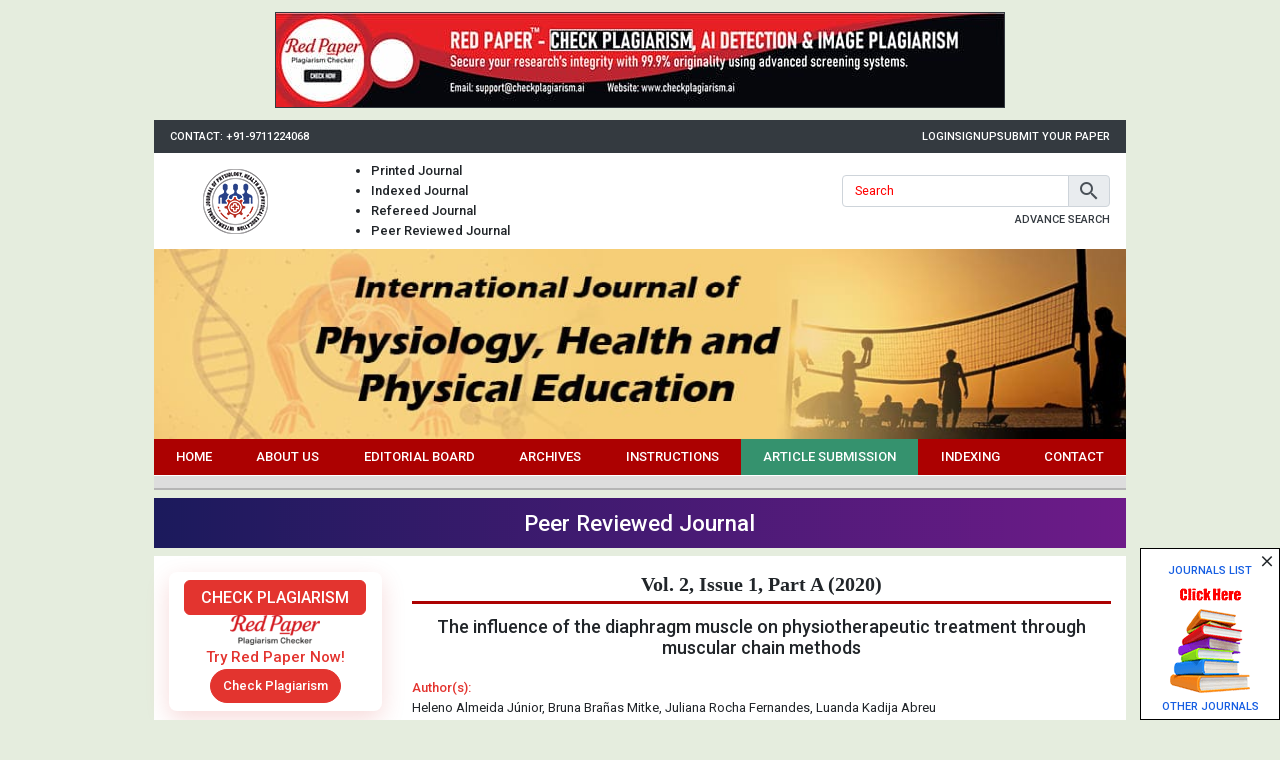

--- FILE ---
content_type: text/html; charset=UTF-8
request_url: https://www.physiologyjournals.com/archives/2020.v2.i1.A.15/the-influence-of-the-diaphragm-muscle-on-physiotherapeutic-treatment-through-muscular-chain-methods
body_size: 6860
content:
<!DOCTYPE html>
<html lang="en">

<head>
<meta charset="utf-8">
<meta name="viewport" content="width=device-width, initial-scale=1">
<meta name="csrf-token" content="WjhhOpfVz9GzzobOsCtKK2oee3vWd6qU0qomjzIE">
<meta name="description" content="Introduction: The diaphragm is the main muscle for respiration">
<meta name="keywords" content="diaphragm muscle, muscular chains, m&amp;eacute;zi&amp;egrave;res method, busquet method, g.p.r. method and g.d.s. method">
<meta name="Robots" content="all, index, follow">
<meta name="citation_journal_title" content="International Journal of Physiology, Health and Physical Education">
<meta name="citation_journal_abbrev" content="Int. J. Physiol. Health Phys. Educ.">
<meta name="citation_publisher" content="Prime Publications">
<meta name="citation_author" content="Heleno Almeida Júnior" />
<meta name="citation_author" content="Bruna Brañas Mitke" />
<meta name="citation_author" content="Juliana Rocha Fernandes" />
<meta name="citation_author" content="Luanda Kadija Abreu" />
<meta name="citation_title" content="The influence of the diaphragm muscle on physiotherapeutic treatment through muscular chain methods">
<meta name="citation_online_date" content="2020/05/27">
<meta name="citation_publication_date" content="2020">
<meta name="citation_volume" content="2">
<meta name="citation_issue" content="1">
<meta name="citation_issn" content="2664-7273">
<meta name="citation_firstpage" content="03">
<meta name="citation_lastpage" content="05">
<meta name="citation_doi" content="10.33545/26647265.2020.v2.i1a.15">
<meta name="citation_abstract_html_url" content="https://www.physiologyjournals.com/archives/2020.v2.i1.A.15/the-influence-of-the-diaphragm-muscle-on-physiotherapeutic-treatment-through-muscular-chain-methods">
<meta name="citation_pdf_url" content="https://www.physiologyjournals.com/archives/2020/vol2issue1/PartA/2-1-17-369.pdf">
<meta name="citation_article_type" content="Research Article">
<meta name="citation_abstract" content="Introduction: The diaphragm is the main muscle for respiration, described as fundamental to muscular chain methods, but it is not entirely clear how it can influence the physiotherapeutic approach of global muscular chain methods.  Purpose: To highlight the influence of the diaphragm muscle on the physiotherapeutic approach of global muscular chain methods.  Material and methods: We carried out a systematic mini-review on standard-of-excellence scientific literature databases, using the following keywords: &quot;diaphragm muscle&quot;, “muscular chains”, “Mézières method”, “Busquet method”, “GPR method”, and “GDS method” in Portuguese, Spanish and English, considering articles from the last 10 years.  Results: No articles that directly related the keywords “diaphragm muscle” with the muscular chain methods adopted in the present study were found. Isolating the keywords, we found different results in the search carried out in the databases according to the keyword used.  Conclusion: The influence of the diaphragm muscle on the performance of muscular chain methods is based on books and each author’s clinical experiences. There are no articles in databases of scientific relevance that investigated the direct relationship between the diaphragm muscle and the muscular chain methods.">

<script type="application/ld+json">
{
    "@context": "https://schema.org",
    "@type": "ScholarlyArticle",
    "@id": "https://www.physiologyjournals.com/archives/2020.v2.i1.A.15/the-influence-of-the-diaphragm-muscle-on-physiotherapeutic-treatment-through-muscular-chain-methods",
    "name": "The influence of the diaphragm muscle on physiotherapeutic treatment through muscular chain methods",
    "datePublished": "2020-05-27IST10:29:48",
    "isPartOf": {
        "@id": "https://www.physiologyjournals.com/archives/2020.v2.i1.A",
        "@type": "PublicationIssue",
        "issueNumber": "1",
        "datePublished": "2020-05-27IST10:29:48",
        "isPartOf": {
            "@id": "https://www.physiologyjournals.com",
            "@type": "Periodical",
            "name": "International Journal of Physiology, Health and Physical Education",
            "issn": [
                "2664-7265"
            ]
        }
    },
    "url": "https://www.physiologyjournals.com/archives/2020.v2.i1.A.15/the-influence-of-the-diaphragm-muscle-on-physiotherapeutic-treatment-through-muscular-chain-methods",
    "keywords": ["diaphragm muscle","muscular chains","m&eacute;zi&egrave;res method","busquet method","g.p.r. method and g.d.s. method"],
    "inLanguage": "en",
    "copyrightHolder": "International Journal of Physiology, Health and Physical Education",
    "copyrightYear": "2026",
    "publisher": "Sparkling Press",
    "sameAs": "",
    "author": [{"name":"Heleno Almeida J&uacute;nior","@type":"Person"},{"name":"Bruna Bra&ntilde;as Mitke","@type":"Person"},{"name":"Juliana Rocha Fernandes","@type":"Person"},{"name":"Luanda Kadija Abreu","@type":"Person"}],
    "description": "Introduction: The diaphragm is the main muscle for respiration, described as fundamental to muscular chain methods, but it is not entirely clear how it can influence the physiotherapeutic approach of global muscular chain methods.  Purpose: To highlight the influence of the diaphragm muscle on the physiotherapeutic approach of global muscular chain methods.  Material and methods: We carried out a systematic mini-review on standard-of-excellence scientific literature databases, using the following keywords: &quot;diaphragm muscle&quot;, “muscular chains”, “Mézières method”, “Busquet method”, “GPR method”, and “GDS method” in Portuguese, Spanish and English, considering articles from the last 10 years.  Results: No articles that directly related the keywords “diaphragm muscle” with the muscular chain methods adopted in the present study were found. Isolating the keywords, we found different results in the search carried out in the databases according to the keyword used.  Conclusion: The influence of the diaphragm muscle on the performance of muscular chain methods is based on books and each author’s clinical experiences. There are no articles in databases of scientific relevance that investigated the direct relationship between the diaphragm muscle and the muscular chain methods.",
    "pageStart": "03",
    "pageEnd": "05",
    "headline": "The influence of the diaphragm muscle on physiotherapeutic treatment through muscular chain methods"
}
</script>
<title>The influence of the diaphragm muscle on physiotherapeutic treatment through muscular chain methods</title>
<link rel="canonical" href="https://www.physiologyjournals.com/archives/2020.v2.i1.A.15/the-influence-of-the-diaphragm-muscle-on-physiotherapeutic-treatment-through-muscular-chain-methods">
<link rel="shortcut icon" href="https://www.physiologyjournals.com/images/favicon.ico">
<link rel="stylesheet" href="https://www.physiologyjournals.com/css/app.css">
<style type="text/css">
body {
    font-size: 13px;font-display: swap;
}

.font-weight-bold,
b,
strong,
th {
    font-weight: 500 !important;
}

.container-lg {
    width: 76%;
}

.header .logo {
    width: 170px;
    height: 75px;
    text-align: center;
    border-radius: 0 0 8px 8px;
    box-shadow: 0 2px 4px rgba(0, 0, 0, 0.25);
    top: 0;
    left: 0;
    display: flex;
    align-items: center;
    justify-content: center;
}

nav.nav-fill {
    background-color: #ac0101;
    border-bottom: 1px solid #fff;
    font-weight: 500;
}

nav.nav-fill li.nav-item:nth-child(6) {
    background-color: #35926e;
}

nav.nav-fill li.nav-item a.nav-link:hover {
    animation: bganim 1s ease-in alternate infinite;
}

.sidenav {
    width: 300px;
    height: 100%;
    background: #616161 url("https://www.physiologyjournals.com/images/sidebar-grid.png") left bottom no-repeat;
    background-size: contain;
    left: -300px;
    transition: 0.4s;
    z-index: 999999;
}

.sidenav.active {
    left: 0;
}

.sidenav li {
    float: left;
    width: 100%;
    line-height: normal;
    background-color: #616161;
    border-bottom: 1px solid #757575;
    color: #fff;
    font-size: 14px;
    font-weight: 500;
    text-transform: uppercase;
    clear: both;
}

.sidenav li>a {
    padding: 10px 20px;
    color: #fff;
    font-size: 14px !important;
    display: block;
}

.sidenav li>a:hover {
    text-decoration: none;
}

.sidebar .head {
    background: linear-gradient(#479c75 50%, #42926b 50%);
    border-bottom: 1px solid #236c48;
    color: #fff;
    font-weight: 500;
}

.sidebar .body {
    background-color: #b6ddca;
}

.sidebar ul li {
    border-top: 1px solid #dbeee5;
    border-bottom: 1px solid #92b1a1;
    clear: both;
    display: block;
    font-size: 12px;
}

.sidebar ul li:first-child {
    border-top: none;
}

.sidebar ul li p {
    display: block;
    margin: 0;
}

.sidebar ul li a {
    padding: 4px 10px;
    color: #134a2f;
    font-weight: 500;
    font-size: 12px;
    display: block;
}

.sidebar ul li a:hover {
    background: #daede4;
    text-decoration: none
}

.sidebar ul li strong {
    padding: 5px 10px;
    display: block;
}

.sidebar img {
    max-width: 100%;
    height: auto !important;
}

.content {
    -ms-word-break:break-all;
    word-break:break-all;
    word-break:break-word;
    -webkit-hyphens:auto;
    -moz-hyphens:auto;
    hyphens:auto;
    overflow-wrap:break-word;
}

.content a {
    color: #ac0101;
}

.content .phead {
    padding-bottom: 5px;
    border-bottom: 3px solid #ac0101;
}

.content .phead h1 {
    font-size: 20px;
    font-weight: bold;
    font-family: Georgia, 'Times New Roman', Times, serif;
}

.content .chead {
    border-bottom: 1px dotted #ccc;
}

.content .chead h2 {
    font-size: 18px;
    font-weight: bold;
    font-family: "Times New Roman", Times, serif;
    font-style: italic;
}

.content .chead h2::first-letter {
    font-size: 24px;
    color: #236c48;
}

.content .table.table-bordered:not(.articles):not(.boards) td {
    border-color: #000;
    padding: 5px;
}

.boards td:first-child {
    width: 85px;
}

.archives .card-header {
    border-bottom: 3px solid #ac0101;
}

.articles th,
.articles td {
    padding: 7px;
}

.articles td p {
    margin: 0 0 7px;
}

.citation {
    background-color: #cbe0cb;
    border-color: #900;
    color: #0000cc;
}

.citation .card-header {
    border-bottom-style: dashed;
}

.citation .card-body a {
    color: #0000cc;
    text-decoration: underline;
}

.pagination .page-link {
    color: inherit;
    box-shadow: none;
}

.form-group.req > label::after {
    content: '*';
    color: #f00;
    margin-left: 5px;
}
.loading{
    opacity: .5;
    cursor: default !important;
}
.alert:focus{
    outline: none;
}

.articlestatus {
    table-layout: fixed;
}

.articlestatus th {
    padding: 17px 5px;
}

.articlestatus tbody th.l,
.articlestatus tbody th.r {
    background: url("https://www.physiologyjournals.com/images/gray-bar.png") center center no-repeat;
    background-size: 100%;
}

.articlestatus tbody th.l.act,
.articlestatus tbody th.r.act {
    background: url("https://www.physiologyjournals.com/images/green-bar.png") center center no-repeat;
    background-size: 100%;
}

.articlestatus tbody th.c {
    background: url("https://www.physiologyjournals.com/images/gray-circle.png") center center no-repeat;
    background-size: 100%;
}

.articlestatus tbody th.c.act {
    background: url("https://www.physiologyjournals.com/images/green-circle.png") center center no-repeat;
    background-size: 100%;
}

.articlestatus tbody th:first-child,
.articlestatus tbody th:last-child {
    background: none !important;
}

.indexing .col {
    height:80px;
    line-height:72px;
    padding:0;
    border:1px solid #999;
    overflow:hidden;
    text-align: center;
}
.indexing .col img {
    float:none;
    vertical-align:middle;
    display: inline-block;
}
.aJyEal tr{border:none;}
.aJyEal tr td{padding:5px;border:1px solid #ddd;}
.aJyEal tr td:first-child{background-color:#9a9aff}
.aJyEal tr td:last-child{background-color:#bbbbf9}
.cptc::placeholder{color: #f00;}.cptc:focus::placeholder{color: transparent;opacity: 0;}
@keyframes  bganim {
    0% {
        background-color: transparent;
    }

    100% {
        background-color: #000;
    }
}

@media (max-width: 991.98px) {
    .container-lg {
        width: inherit;
    }
}

@media (max-width: 767.98px) {
    .header .logo {
        margin: auto;
        left: 0;
        right: 0;
        width: 150px;
    }

    .header form {
        width: 100% !important;
        margin: 95px 0 12px;
    }

    .articles th:first-child,
    .articles td:first-child {
        display: none;
    }
    ul.header-list{padding: 0;}
    ul.header-list li{list-style: none !important;display: inline-block;}
    ul.header-list li:not(:last-child)::after{content: '|';padding: 0 10px 0 13px;}
    form.header-form{width: 100% !important;}
}

@media (max-width: 360px) {
    .g-recaptcha {
        transform: scale(0.77);
        -webkit-transform: scale(0.77);
        transform-origin: 0 0;
        -webkit-transform-origin: 0 0;
    }
    .indexing .col img {
        width: 90%;
    }
}

</style>

<!-- Google tag (gtag.js) -->
<script async src="https://www.googletagmanager.com/gtag/js?id=G-53YM5QLEJ3"></script>
<script>
  window.dataLayer = window.dataLayer || [];
  function gtag(){dataLayer.push(arguments);}
  gtag('js', new Date());

  gtag('config', 'G-53YM5QLEJ3');
</script>
</head>
<body style="background-color: #e5edde;">
    <div class="d-flex justify-content-center py-3">
    	<a href="https://www.checkplagiarism.ai" class="d-block" target="_blank" rel="nofollow sponsored noopener">
    		<img src="https://www.akinik.com/images/red-paper/red-paper-banner-10.jpg" alt="Red Paper" title="Red Paper" class="d-block border border-dark w-100" />
    	</a>
    </div>
    <div class="container-lg px-0">
        <div class="bg-dark d-flex justify-content-center justify-content-md-between px-4 py-2">
            <div class="text-white text-uppercase font-weight-bold d-none d-md-block" style="font-size: 11px">Contact: +91-9711224068</div>
            <div class="d-flex" style="column-gap: 15px">
                                                    <a href="https://www.physiologyjournals.com/login" class="text-white text-uppercase font-weight-bold" style="font-size: 11px">Login</a>
                    <a href="https://www.physiologyjournals.com/signup" class="text-white text-uppercase font-weight-bold" style="font-size: 11px">Signup</a>
                                <a href="https://www.physiologyjournals.com/submission" class="text-white text-uppercase font-weight-bold" style="font-size: 11px">Submit Your Paper</a>
            </div>
        </div>
    </div>
    <div class="container-lg px-4 py-2 bg-white">
        <div class="row">
            <div class="col-12 col-md-2 d-flex align-items-center justify-content-center">
                <a href="https://www.physiologyjournals.com" class="d-inline-block">
                    <img src="https://www.physiologyjournals.com/images/logo.png" alt="International Journal of Physiology, Health and Physical Education Logo" title="International Journal of Physiology, Health and Physical Education Logo" class="img-fluid">
                </a>
            </div>
            <div class="col-12 col-md-3 text-center text-md-left my-4 my-md-0">
                <ul class="mb-0 d-md-block header-list font-weight-bold">
					<li>Printed Journal</li>
					<li>Indexed Journal</li>
					<li>Refereed Journal</li>
					<li>Peer Reviewed Journal</li>
				</ul>
            </div>
            <div class="col-12 col-md-7 d-flex align-items-center justify-content-end">
                <form action="https://www.physiologyjournals.com/search" method="GET" class="w-50 header-form" autocomplete="off" onsubmit="return q.value!='';">
                    <div class="input-group mb-1">
                        <input type="text" name="q" placeholder="Search" class="form-control shadow-none cptc" style="height: 32px;">
                        <div class="input-group-append">
                            <button type="submit" class="input-group-text py-0 px-2" aria-label="button">
                                <span class="mdi mdi-magnify mdi-24px d-block" style="line-height: normal !important"></span>
                            </button>
                        </div>
                    </div>
                    <a href="https://www.physiologyjournals.com/search" class="float-right text-dark text-uppercase font-weight-bold" style="font-size: 11px">Advance Search</a>
                </form>
            </div>
        </div>
    </div>

    <div class="container-lg px-0">
        <img src="https://www.physiologyjournals.com/images/header.jpg" alt="International Journal of Physiology, Health and Physical Education" title="International Journal of Physiology, Health and Physical Education" class="w-100">

        <nav class="nav-fill p-2 p-lg-0">
            <button type="button" id="sidenavbtn" class="btn ml-auto py-0 bg-white text-dark shadow-none d-flex d-lg-none align-items-center">
                <span class="mdi mdi-menu mdi-24px mr-2"></span>
                Menu
            </button>
            <ul class="nav d-none d-lg-flex">
                                    <li class="nav-item">
                        <a href="https://www.physiologyjournals.com" target="_self" class="nav-link text-white text-center text-uppercase">Home</a>
                    </li>
                                    <li class="nav-item">
                        <a href="https://www.physiologyjournals.com/about" target="_self" class="nav-link text-white text-center text-uppercase">About us</a>
                    </li>
                                    <li class="nav-item">
                        <a href="https://www.physiologyjournals.com/board" target="_self" class="nav-link text-white text-center text-uppercase">Editorial Board</a>
                    </li>
                                    <li class="nav-item">
                        <a href="https://www.physiologyjournals.com/archives" target="_self" class="nav-link text-white text-center text-uppercase">Archives</a>
                    </li>
                                    <li class="nav-item">
                        <a href="https://www.physiologyjournals.com/instructions" target="_self" class="nav-link text-white text-center text-uppercase">Instructions</a>
                    </li>
                                    <li class="nav-item">
                        <a href="https://www.physiologyjournals.com/submission" target="_self" class="nav-link text-white text-center text-uppercase">Article Submission</a>
                    </li>
                                    <li class="nav-item">
                        <a href="https://www.physiologyjournals.com/indexing" target="_self" class="nav-link text-white text-center text-uppercase">Indexing</a>
                    </li>
                                    <li class="nav-item">
                        <a href="https://www.physiologyjournals.com/contact" target="_self" class="nav-link text-white text-center text-uppercase">Contact</a>
                    </li>
                            </ul>
        </nav>

        <div class="pt-2 pb-1" style="background-color: #ddd;border-bottom: 2px solid #b5b5b5;"></div>

        <div class="text-center my-2 py-3 text-white h3" style="background: linear-gradient(90deg, #1b1a5c, #6e1b89);">Peer Reviewed Journal</div>

        <div class="row py-4 bg-white mx-0">
            <div class="col-md-3 sidebar d-none d-md-block">
                <style>
                    .redpaper-widget { box-shadow: 0 8px 24px rgba(204, 0, 0, 0.15); transition: transform 0.3s ease; }
                    .redpaper-widget:hover { transform: translateY(-4px); }
                    .redpaper-widget .check-btn::before { content: ''; position: absolute; top: 0; left: -100%; width: 100%; height: 100%; background: linear-gradient(90deg, rgba(255, 255, 255, 0) 0%, rgba(255, 255, 255, 0.4) 50%, rgba(255, 255, 255, 0) 100%), linear-gradient(90deg, rgba(255, 0, 0, 0.1), rgba(255, 255, 255, 0.1), rgba(0, 0, 0, 0.1)); animation: wave-slide 2s infinite; z-index: 0; }
                    .redpaper-widget .check-btn:hover { background: #a80000; }
                    .redpaper-widget .check-btn span { position: relative; z-index: 2; }
                    @keyframes  wave-slide {
                        0% { left: -100%; }
                        50%, 100% { left: 100%; }
                    }
                </style>
    		    <a class="redpaper-widget position-relative bg-white mb-4 text-decoration-none d-flex flex-column align-items-center justify-content-center p-2" style="row-gap: 8px;border-radius: 8px;" href="https://www.checkplagiarism.ai" target="_blank" rel="nofollow sponsored noopener">
                    <div class="btn btn-danger px-4 py-1 text-uppercase" style="font-weight: 500;font-size: 16px;border-radius: 6px;">Check Plagiarism</div>
                    <img style="width: 90px;" src="https://www.checkplagiarism.ai/static/logo-new.png" alt="Red Paper Logo">
                    <div class="text-danger" style="font-weight: 500;font-size: 15px;">Try Red Paper Now!</div>
                    <button class="check-btn btn btn-danger rounded-pill overflow-hidden position-relative" style="font-weight: 500;font-size: 13px;z-index: 1;"><span>Check Plagiarism</span></button>
                </a>
                <div class="d-block" style="background-color: #b6ddca;">
                    <a href="https://www.physiologyjournals.com/physiology-journal-subscription" class="text-center text-dark d-block py-2">
                        <b>Subscribe Print Journal</b>
                        <br>
                        <img src="https://www.physiologyjournals.com/images/recommend-this-journal.png" alt="International Journal of Physiology, Health and Physical Education" class="img-fluid mt-2" />
                    </a>
                </div>

                                    <div class="head p-2">Journal&#039;s Code</div>
                    <ul class="body list-unstyled mb-0">
                                                    <li><p><strong>P-ISSN: 2664-7265</strong></p></li>
                                                    <li><p><strong>E-ISSN: 2664-7273</strong></p></li>
                                            </ul>
                                    <div class="head p-2">Author Information</div>
                    <ul class="body list-unstyled mb-0">
                                                    <li><p><a href="https://www.physiologyjournals.com/instructions">Instructions to Author</a></p></li>
                                                    <li><p><a href="https://www.physiologyjournals.com/submission">Online Submission</a></p></li>
                                            </ul>
                                    <div class="head p-2">Reader&#039;s Services</div>
                    <ul class="body list-unstyled mb-0">
                                                    <li><p><a href="https://www.physiologyjournals.com/archives">Access by vol/page</a></p></li>
                                                    <li><p><a href="https://www.akinik.com/SubscriptionForm.pdf" target="_blank">Subscription</a></p></li>
                                            </ul>
                                    <div class="head p-2">About the Journal</div>
                    <ul class="body list-unstyled mb-0">
                                                    <li><p><a href="https://www.physiologyjournals.com/board">Editorial Board</a></p></li>
                                                    <li><p><a href="https://www.physiologyjournals.com/indexing">Indexing Information</a></p></li>
                                                    <li><p><a href="https://www.physiologyjournals.com/certificate">Publication Certificate</a></p></li>
                                                    <li><p><a href="https://www.physiologyjournals.com/publication-policy">Peer Review and Publication Policy</a></p></li>
                                                    <li><p><a href="https://www.physiologyjournals.com/ethics">Publication Ethics</a></p></li>
                                                    <li><p><a href="https://www.physiologyjournals.com/TermsandConditions">Terms and Conditions</a></p></li>
                                            </ul>
                                    <div class="head p-2">Copyright Form</div>
                    <ul class="body list-unstyled mb-0">
                                                    <li><p><a href="https://www.physiologyjournals.com/CopyrightAgreementAndAuthorshipResponsibility.pdf">Download Copyright Form</a></p></li>
                                            </ul>
                                    <div class="head p-2">Open Access Policy</div>
                    <ul class="body list-unstyled mb-0">
                                                    <li><p><a href="https://www.physiologyjournals.com/open-access-policy">Open Access Policy</a></p></li>
                                            </ul>
                                    <div class="head p-2">Identifier</div>
                    <ul class="body list-unstyled mb-0">
                                                    <li><p><a href="https://www.crossref.org/titleList/" target="_blank"><img alt="CrossRef Member" src="https://www.physiologyjournals.com/uploads/crossref-member.jpg" /></a></p></li>
                                            </ul>
                            </div>
            <div class="col-md-9 content">
                <div class="phead mb-3 text-center">
                    <h1>Vol. 2, Issue 1, Part A (2020)</h1>
                </div>

                <div class="text-justify">
                    


<div class="abstract">
    <div class="head text-center mb-5">
        <h2 class="citation_title" style="font-size: 18px;">
                            The influence of the diaphragm muscle on physiotherapeutic treatment through muscular chain methods
                    </h2>
    </div>

    <div class="clearfix mb-2">
        <b class="text-danger">Author(s):</b>
        <div class="clearfix"></div>
                    <p>Heleno Almeida Júnior, Bruna Brañas Mitke, Juliana Rocha Fernandes, Luanda Kadija Abreu</p>
            </div>

            <div class="clearfix mb-2 text-justify">
            <b class="text-danger">Abstract:</b>
            <div class="clearfix"></div>
                            <strong>Introduction</strong>: The diaphragm is the main muscle for respiration, described as fundamental to muscular chain methods, but it is not entirely clear how it can influence the physiotherapeutic approach of global muscular chain methods.  <strong>Purpose</strong>: To highlight the influence of the diaphragm muscle on the physiotherapeutic approach of global muscular chain methods.  <strong>Material and methods</strong>: We carried out a systematic mini-review on standard-of-excellence scientific literature databases, using the following keywords: "<em>diaphragm muscle</em>", “<em>muscular chains</em>”, “<em>Mézières method</em>”, “<em>Busquet method</em>”, “<em>GPR method</em>”, and “<em>GDS method</em>” in Portuguese, Spanish and English, considering articles from the last 10 years.  <strong>Results</strong>: No articles that directly related the keywords “<em>diaphragm muscle</em>” with the muscular chain methods adopted in the present study were found. Isolating the keywords, we found different results in the search carried out in the databases according to the keyword used.  <strong>Conclusion</strong>: The influence of the diaphragm muscle on the performance of muscular chain methods is based on books and each author’s clinical experiences. There are no articles in databases of scientific relevance that investigated the direct relationship between the diaphragm muscle and the muscular chain methods.
                    </div>

                    <div class="clearfix mb-2">
                <p><b class="text-danger">DOI:</b> <a href="https://doi.org/10.33545/26647265.2020.v2.i1a.15" target="_blank" style="color: #236c48;">10.33545/26647265.2020.v2.i1a.15</a></p>
            </div>
        
        
        
        <div class="clearfix mb-2">
            <p>Pages: 03-05&nbsp;&nbsp;|&nbsp;&nbsp;<b>2634</b> Views&nbsp;&nbsp;<b>1017</b> Downloads</p>
        </div>

                                <div class="clearfix mb-2">
                <a href="https://www.physiologyjournals.com/archives/2020/vol2issue1/PartA/2-1-17-369.pdf" class="btn btn-danger text-white" target="_blank">Download (253KB)</a>
            </div>
        
        <br clear="all">
        <a href="https://www.akinik.com/journallist" target="_blank">
            <img src="https://www.physiologyjournals.com/images/call-for-paper-ads.jpg" alt="International Journal of Physiology, Health and Physical Education" class="d-block w-100" />
        </a>

        <div class="card mt-6 citation">
            <div class="card-header p-2">
                <b>How to cite this article:</b>
            </div>
            <div class="card-body p-2">
                Heleno Almeida Júnior, Bruna Brañas Mitke, Juliana Rocha Fernandes, Luanda Kadija Abreu. <b>The influence of the diaphragm muscle on physiotherapeutic treatment through muscular chain methods</b>. Int. J. Physiol. Health Phys. Educ. 2020;2(1):03-05. DOI: <a href="https://doi.org/10.33545/26647265.2020.v2.i1a.15" target="_blank">10.33545/26647265.2020.v2.i1a.15</a>
            </div>
        </div>
    </div>

                </div>
            </div>
            <div class="col-md-3 sidebar d-block d-md-none mt-4 mt-md-0">
                <div class="d-block" style="background-color: #b6ddca;">
                    <a href="https://www.physiologyjournals.com/physiology-journal-subscription" class="text-center text-dark d-block py-2">
                        <b>Subscribe Print Journal</b>
                        <br>
                        <img src="https://www.physiologyjournals.com/images/recommend-this-journal.png" alt="International Journal of Physiology, Health and Physical Education" class="img-fluid mt-2" />
                    </a>
                </div>

                                    <div class="head p-2">Journal&#039;s Code</div>
                    <ul class="body list-unstyled mb-0">
                                                    <li><p><strong>P-ISSN: 2664-7265</strong></p></li>
                                                    <li><p><strong>E-ISSN: 2664-7273</strong></p></li>
                                            </ul>
                                    <div class="head p-2">Author Information</div>
                    <ul class="body list-unstyled mb-0">
                                                    <li><p><a href="https://www.physiologyjournals.com/instructions">Instructions to Author</a></p></li>
                                                    <li><p><a href="https://www.physiologyjournals.com/submission">Online Submission</a></p></li>
                                            </ul>
                                    <div class="head p-2">Reader&#039;s Services</div>
                    <ul class="body list-unstyled mb-0">
                                                    <li><p><a href="https://www.physiologyjournals.com/archives">Access by vol/page</a></p></li>
                                                    <li><p><a href="https://www.akinik.com/SubscriptionForm.pdf" target="_blank">Subscription</a></p></li>
                                            </ul>
                                    <div class="head p-2">About the Journal</div>
                    <ul class="body list-unstyled mb-0">
                                                    <li><p><a href="https://www.physiologyjournals.com/board">Editorial Board</a></p></li>
                                                    <li><p><a href="https://www.physiologyjournals.com/indexing">Indexing Information</a></p></li>
                                                    <li><p><a href="https://www.physiologyjournals.com/certificate">Publication Certificate</a></p></li>
                                                    <li><p><a href="https://www.physiologyjournals.com/publication-policy">Peer Review and Publication Policy</a></p></li>
                                                    <li><p><a href="https://www.physiologyjournals.com/ethics">Publication Ethics</a></p></li>
                                                    <li><p><a href="https://www.physiologyjournals.com/TermsandConditions">Terms and Conditions</a></p></li>
                                            </ul>
                                    <div class="head p-2">Copyright Form</div>
                    <ul class="body list-unstyled mb-0">
                                                    <li><p><a href="https://www.physiologyjournals.com/CopyrightAgreementAndAuthorshipResponsibility.pdf">Download Copyright Form</a></p></li>
                                            </ul>
                                    <div class="head p-2">Open Access Policy</div>
                    <ul class="body list-unstyled mb-0">
                                                    <li><p><a href="https://www.physiologyjournals.com/open-access-policy">Open Access Policy</a></p></li>
                                            </ul>
                                    <div class="head p-2">Identifier</div>
                    <ul class="body list-unstyled mb-0">
                                                    <li><p><a href="https://www.crossref.org/titleList/" target="_blank"><img alt="CrossRef Member" src="https://www.physiologyjournals.com/uploads/crossref-member.jpg" /></a></p></li>
                                            </ul>
                            </div>
        </div>
        		<style>
		.c93Gbe .col ul li a:hover{color:#fff !important;}
		</style>
                    <div class="row" style="margin:0;padding:30px 0 5px;background:#032741;">
                <div class="col">
                    <div class="row c93Gbe" style="margin:0 -12px;">
                                                    <div class="col-12 col-sm-6 col-lg-3">
                                <h6 style="font-size:14px;color:#fff;font-weight:normal;">Related Journal Subscription</h6>
                                <ul style="float:left;width:100%;margin-top:20px;padding:0;clear:both;list-style:none;">
                                                                            <li style="float:left;width:100%;margin-bottom:5px;clear:both;"><a href="https://www.sportsjournals.net/sports-magazine-subscription" rel="dofollow" target="_blank" style="color:#a2d1ea;">Sports Magazine Subscription</a></li>
                                                                            <li style="float:left;width:100%;margin-bottom:5px;clear:both;"><a href="https://www.physicaleducationjournal.in/physical-education-journal-subscription" rel="dofollow" target="_blank" style="color:#a2d1ea;">Physical Education Journal Subscription</a></li>
                                                                            <li style="float:left;width:100%;margin-bottom:5px;clear:both;"><a href="https://www.journalofsports.com/sports-journal-subscription" rel="dofollow" target="_blank" style="color:#a2d1ea;">Sports Journal Subscription</a></li>
                                                                            <li style="float:left;width:100%;margin-bottom:5px;clear:both;"><a href="https://www.kheljournal.com/physical-education-journal-subscription" rel="dofollow" target="_blank" style="color:#a2d1ea;">Sports and Health Journal Subscription</a></li>
                                                                            <li style="float:left;width:100%;margin-bottom:5px;clear:both;"><a href="https://www.theyogicjournal.com/yoga-journal-subscription" rel="dofollow" target="_blank" style="color:#a2d1ea;">Yoga Journal Subscription</a></li>
                                                                            <li style="float:left;width:100%;margin-bottom:5px;clear:both;"><a href="https://www.physicaleducationjournals.com/physical-education-journals-subscription" rel="dofollow" target="_blank" style="color:#a2d1ea;">Exercise and Physical Education Subscription</a></li>
                                                                            <li style="float:left;width:100%;margin-bottom:5px;clear:both;"><a href="https://www.allsportsjournal.com/sports-magazine-subscription" rel="dofollow" target="_blank" style="color:#a2d1ea;">Sports Science Journal Subscription</a></li>
                                                                    </ul>
                            </div>
                                                    <div class="col-12 col-sm-6 col-lg-3">
                                <h6 style="font-size:14px;color:#fff;font-weight:normal;">Related Links</h6>
                                <ul style="float:left;width:100%;margin-top:20px;padding:0;clear:both;list-style:none;">
                                                                            <li style="float:left;width:100%;margin-bottom:5px;clear:both;"><a href="https://www.akinik.com/subscribe-physiotherapy-journal" rel="dofollow" target="_blank" style="color:#a2d1ea;">Subscribe Physiotherapy Journal</a></li>
                                                                            <li style="float:left;width:100%;margin-bottom:5px;clear:both;"><a href="https://www.linearpublication.com/e-journals-subscription-online-access-research-access/" rel="dofollow" target="_blank" style="color:#a2d1ea;">Online Journals Subscription</a></li>
                                                                    </ul>
                            </div>
                                                    <div class="col-12 col-sm-6 col-lg-3">
                                <h6 style="font-size:14px;color:#fff;font-weight:normal;">Publication Links</h6>
                                <ul style="float:left;width:100%;margin-top:20px;padding:0;clear:both;list-style:none;">
                                                                            <li style="float:left;width:100%;margin-bottom:5px;clear:both;"><a href="https://www.bspublications.com/publish-book-chapter" rel="dofollow" target="_blank" style="color:#a2d1ea;">Publish Book Chapter</a></li>
                                                                            <li style="float:left;width:100%;margin-bottom:5px;clear:both;"><a href="https://www.akinik.com/book-publication" rel="dofollow" target="_blank" style="color:#a2d1ea;">Book Publication</a></li>
                                                                            <li style="float:left;width:100%;margin-bottom:5px;clear:both;"><a href="https://www.akinik.com/self-publishing-a-book" rel="dofollow" target="_blank" style="color:#a2d1ea;">Self-Publishing A Book</a></li>
                                                                    </ul>
                            </div>
                                                <div class="col-12 col-sm-6 col-lg-3 ml-auto" style="text-align:center;">
                            <a href="https://www.physiologyjournals.com"><img src="https://www.physiologyjournals.com/images/logowhite.png" alt="International Journal of Physiology, Health and Physical Education"></a>
                            <p style="color:#a2d1ea;">International Journal of Physiology, Health and Physical Education</p>
                        </div>
                    </div>
                </div>
            </div>
                <div class="footer">
            <div class="footer-head py-3" style="background-color: #475356;"></div>
            <div class="footer-foot text-center py-2" style="background-color: #42926b;">
                <span>&copy; 2026. All Rights Reserved. <a href="https://www.physiologyjournals.com/contact" class="text-white">Contact us</a></span>
            </div>
        </div>
    </div>

    <ul class="sidenav fixed-top list-unstyled" id="sidenav">
        <li class="text-center bg-white py-2">
            <img src="https://www.physiologyjournals.com/images/logo.png" alt="International Journal of Physiology, Health and Physical Education" />
        </li>
                    <li>
                <a href="https://www.physiologyjournals.com" target="_self">Home</a>
            </li>
                    <li>
                <a href="https://www.physiologyjournals.com/about" target="_self">About us</a>
            </li>
                    <li>
                <a href="https://www.physiologyjournals.com/board" target="_self">Editorial Board</a>
            </li>
                    <li>
                <a href="https://www.physiologyjournals.com/archives" target="_self">Archives</a>
            </li>
                    <li>
                <a href="https://www.physiologyjournals.com/instructions" target="_self">Instructions</a>
            </li>
                    <li>
                <a href="https://www.physiologyjournals.com/submission" target="_self">Article Submission</a>
            </li>
                    <li>
                <a href="https://www.physiologyjournals.com/indexing" target="_self">Indexing</a>
            </li>
                    <li>
                <a href="https://www.physiologyjournals.com/contact" target="_self">Contact</a>
            </li>
                <li><a href="tel:9711224068">Helpline No.: +91-9711224068</a></li>
	    <li><a href="tel:9718222251">Fast Publication: +91-9718222251</a></li>
    </ul>
    
    <style>
    .ads{width:140px;border:1px solid #000;position:fixed;bottom:0;right:0;text-align: center;}
    .ads span.mdi{width:24px;height:24px;font-size:18px;position:absolute;top:0;right:0;z-index:1;cursor:pointer;display: flex;align-items: center;justify-content: center;}
    .ads a{height:170px;padding-top:8px;font-size:11px;text-transform:uppercase;display:block}.ads a:hover{text-decoration:none}
    .ads b,.ads img{float:none;margin:5px auto;clear:both;display:block}
    </style>
    <div class="bg-white ads d-none d-lg-block">
        <span class="mdi mdi-close" onclick="$(this).parent('.ads').remove();"></span>
        <a href="https://www.allsportsjournal.com/journals" class="black-text" target="_blank">
            <b>Journals List</b>
            <img src="https://www.allfinancejournal.com/images/click-here.gif" alt="Click Here" height="20" />
            <img src="https://www.allfinancejournal.com/images/journal-ads.png" alt="Other Journals" height="84" />
            <b>Other Journals</b>
        </a>
    </div>

    <script src="https://www.physiologyjournals.com/js/app.js" defer></script>
    <script src="https://www.physiologyjournals.com/js/functions.js?1768681960" defer></script>
</body>
</html>
